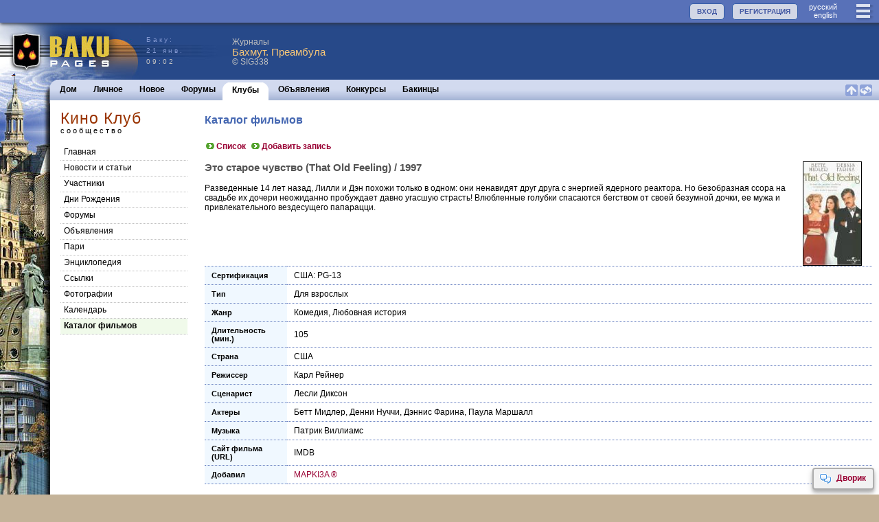

--- FILE ---
content_type: text/html; charset=utf-8
request_url: https://www.bakupages.com/ctg-show.php?id=5032&ctg_id=1&cmm_id=39
body_size: 7907
content:


<!DOCTYPE HTML PUBLIC "-//W3C//DTD HTML 4.01//EN" "http://www.w3.org/TR/html4/strict.dtd"><html><head><meta http-equiv="Content-Type" content="text/html; charset=utf-8"><meta name="viewport" content="width=device-width,initial-scale=1"><meta http-equiv="Content-language" Content="ru"><link rel="Shortcut Icon" href="/favicon.ico" type="image/x-icon"><link rel="icon" href="/favicon.ico" type="image/x-icon"><link rel="alternate" type="application/rss+xml" href="http://www.baku.ru/club/movie/blg3.xml" title="Кино Клуб"/><link rel="image_src" type="image/jpeg" href="http://www.bakupages.com/images/icon-facebook.gif" /><meta property="og:title" content="Каталог фильмов" /><meta property="og:description" content="Сообщество Кино Клуб на сайте http://www.Baku.Ru" />
<link href="//www.bakupages.com/apple-touch-icon.png" rel="apple-touch-icon" />
<link href="//www.bakupages.com/apple-touch-icon-76x76.png" rel="apple-touch-icon" sizes="76x76" />
<link href="//www.bakupages.com/apple-touch-icon-120x120.png" rel="apple-touch-icon" sizes="120x120" />
<link href="//www.bakupages.com/apple-touch-icon-152x152.png" rel="apple-touch-icon" sizes="152x152" />
<link href="//www.bakupages.com/apple-touch-icon-180x180.png" rel="apple-touch-icon" sizes="180x180" />
<link href="//www.bakupages.com/icon-hires.png" rel="icon" sizes="192x192" />
<link href="//www.bakupages.com/icon-normal.png" rel="icon" sizes="128x128" />

<link href="https://fonts.googleapis.com/css?family=Fira+Sans+Condensed|Ubuntu+Condensed" rel="stylesheet">

<title>Баку: Каталог фильмов / Кино Клуб / Международное сообщество бакинцев</title>
<meta NAME="KEYWORDS" CONTENT="Баку, Азербайджан, бакинские новости, новости из Баку, фотографии Баку, открытки Баку, бакинец, бакинцы, путеводитель по Баку, карты Азербайджана, план Баку, Литературный Азербайджан, Литература Азербайджана, новости Азербайджана, Карабах, Карабахский конфликт">
<meta NAME="DESCRIPTION" CONTENT="Информация о Баку и Азербайджане, включая новости, погоду, экономику, бизнес, политику, развлечения, культуру, историю и традиции"><script type="text/javascript" src="//ajax.googleapis.com/ajax/libs/jquery/3.1.0/jquery.min.js"></script><link REL="STYLESHEET" HREF="/css/main.min.css?v=40"><link REL="STYLESHEET" HREF="/css/common.min.css?v=40"><script type="text/javascript" src="/js/bp.all.min.js?v=43"></script><script type="text/javascript" src="/js/intercom.min.js?v=43"></script>



<script type="text/javascript">

try{
	if(localStorage){

	} else {

	}
} catch(err)
  {

  }

$(document).ready(function() {
	//setMiniInfo('chtp');
	//$("img").lazyload();


	 //scroll_rating(Math.floor(Math.random()*5));
	if(top.location.href!=location.href){
		top.location.href=location.href;
	}




});
var scroll_t;
var i_scroll=-1;
var i_scroll_l=0;



function playThis(n){
		var mw=window.open('http://www.radiobaku.com/radio/play.php?id='+n,'play','height=440,width=790,scrollbars=yes,status=yes');
		mw.focus();
		return false;
	}

	function toggle_sign_in(name,obj){
        if(mobile>0){
            pulldown(name);
        } else {
            if($('#'+name+'List').is(':visible')){
                menu('','hide');
            } else {
                menu(name,'show',obj)
            }
        }
    }

function scroll_rating(n){
		var c=i_scroll_l;
		if(n==null) n=0;
		if(n<2){

			i_scroll++;
			if(i_scroll>5) i_scroll=0;
			i_scroll_l=i_scroll;
			var n=i_scroll;

		} else {
			i_scroll_l=n;
		}


		$('#rtn'+c).slideUp()

		$('#rtn'+n).slideDown();
		scroll_t=setTimeout ( "scroll_rating()", 15000-1000*n );


	}
function setMiniInfo(box){

	$('#bb').css('height','0');
//	$('#bbb').css('height','150px');
//	$('#'+box+'-main').css('height','110px');
}

</script>
<style>
.pg-imp {
	background-color: #d9a457 !important;
}
	#onlineinfo{

	}





</style><script type="text/javascript">var swfu,menu_t=0,menu_last='',whatL=0,noreplyL=0,delL=0, bkmL=0, lang="ru",dlvs=0,browser=0,edit_type='';var mobile=0;var cmm_id=39;var usp_id=0;var usr_id=0;var cht_id=0; var jumpToNew=0;var menu_id2=140;var rpage="";var usr_service=0;var usr_font='12';usr_gender='';var r_clubs=0;var r_links=0;usr_status_param='1';var s3_site='assets.bakupages.com';var fixed_bars=1;;var load_id="";</script></head><body marginheight="0" topmargin="0"><a name="TOP"></a><div id=did></div><div id="modal-overlay"></div><div id="confirm"><div id="conf-header"><div id="conf-title"></div></div><div id="conf-body"></div><div id="conf-btn"><button id="conf-yes" onclick="confirmAction('yes')"></button><button id="conf-no" onclick="confirmAction('cancel')"></button></div></div><span id="bp-tip-top" class="icons tip-icons"></span><span id="bp-tip-bottom" class="icons tip-icons"></span><div id="bpTip"  onmouseover="bpTipStatus('clear')"  onmouseout="bpTipStatus('hide')"><div id="bpTipC" style="margin:5px;width:200px;min-height:200px;overflow:auto;background-color:#d3d9ef;padding:5px"></div></div><div id="menuLoader" style="display:none"><img src="//d1hkcfvjiw6nb1.cloudfront.net/images/loading-menu1.gif" border=0 width=16 height=16 alt="loading"></div><div id="menuLoader2" style="display:none"><img src="//d1hkcfvjiw6nb1.cloudfront.net/images/loading-menu2.gif" border=0 width=16 height=11 alt="loading"></div><div id=bw1 style="display:none" class=bw><div id=bwhd1></div><div id=bwfd1><iframe frameBorder=0 hspace="0" src="" id="bwf1" name="bwf1"></iframe></div><div id=bwft1></div></div>
<div id=bw2 style="display:none" class=bw><div id=bwhd2></div><div id=bwfd2><iframe frameBorder=0 hspace="0" src="" id="bwf2" name="bfw2"></iframe></div><div id=bwft2></div></div><div id="tb-top" class="noPrint"><a href="/main.php" class="logo"></a><div class="item3" id="menuall"><a href="javascript:void(0)" onclick="toggle_sign_in('userMenu',this)" class="icons33 lines"></a></div><div class="item4" id="language" style="margin:2px 20px 0 5px"><a href="javascript:void(0)" onclick="changeLang('ru');return false;" class="itemlink4">руccкий</a><br /><a href="javascript:void(0)" onclick="changeLang('en');return false;" class="itemlink4">english</a></div><div class="item4 item"><a href="/usr-check.php" class="button">РЕГИСТРАЦИЯ</a></div><div class="item4 item"><a href="javascript:void(0)" onclick="toggle_sign_in('login',this)" class="button">ВХОД</a></div></div><div id="menu-top"  onmouseover="menu('','clear')"><div class="menu-panel" ><div id="loginList" class="menu-panel1" style="position:relative;display:none"><form action="/usr-logon-page.php?c=2&819x1768971775&lang=ru&d=www.bakupages.com" method="POST" style="display:inline" target="_top" id=bploginform name=bploginform onsubmit="loginSubmit()"><input type=hidden name=gp value="cmm-main.php?id=39"><input type="hidden" name="paging48O30363O1768971775" value="4184863O47756O48494">
<table border=0 cellspacing=0 cellpadding=5><tr><td><b>Логин: </b></td><td><input type="text" name="username" style="width:120px" class=field value="" autocomplete="off"></td></tr><tr><td><b>Пароль: </b></td><td><input type=password name="password"  style="width:120px"  size=4 class=field></td></tr><tr><td>&nbsp;</td><td style="text-align:left"><input type=checkbox name="alogin"  style=""  size=4 value="1" checked > Запомнить</td></tr><tr><td>&nbsp;</td><td><input type=submit  style="width:120px" class=button name=sysaction value="Войти"></td></tr></table><br /></form><div class=""><a href="/usr-password.php"  class="link1a"><img src="//d1hkcfvjiw6nb1.cloudfront.net/images/btn1.gif" border=0 width=17 height=11>Получить забытый пароль</a>&nbsp;<br /></div><div  style="margin-top:15px">Не выбирайте "запомнить", если это не Ваш компьютер или этот компьютер используют другие пользователи.</div></div><div id="userMenuList" class="menu-panel1" style="display:none;position:relative" ><div class="menu-link"><a href="javascript:void(0)" onclick="changeLang('ru');return false;" class="link1">руccкий</a> | <a href="javascript:void(0)" onclick="changeLang('en');return false;" class="link1">english</a></div><div class="menu-link"><a href="/pages/baku/bakupages_ru.php"  class="link1a"><img src="//d1hkcfvjiw6nb1.cloudfront.net/images/btn1.gif" border=0 width=17 height=11>О проекте</a>&nbsp;</div><div class="menu-link"><a href="/contact-us.php"  class="link1a"><img src="//d1hkcfvjiw6nb1.cloudfront.net/images/btn1.gif" border=0 width=17 height=11>Наши контакты</a>&nbsp;</div><a href="/usr-logon-page.php"  class="link1a"><img src="//d1hkcfvjiw6nb1.cloudfront.net/images/btn1.gif" border=0 width=17 height=11>Вход</a>&nbsp;<br /></div></div><div class="control" onclick="pulldown()"><span class="icons18 close-blue"></span>закрыть </div></div>


<div id="logo-bg">


<a href="/main.php" id="logo1" title="Baku Pages Home"></a><div id="logo2"><div style="color:#8196CF;">Баку: <br />21 янв.</div>09:02</div><div ><div style="float:left;margin:10px 10px 0 0;"><div style="display: flex;align-items:center;width:420px;height:60px;min-height:65px;cursor: pointer;" onclick="location.href='/blg-list.php?id=117345&s=1&blg_id=4&cmm_id=0&usp_id=982199'" ><div style=""><div class="fline" style="color:#c0c0c0" >Журналы</div><div style="font-size:15px;font-weight:normal;color:#F8C778;line-height:15px" >Бахмут. Преамбула</div><div class="sfline1"  style="color:#c0c0c0">©&nbsp;SIG338</div></div></div ></div></div></div>

<div id="colage"><div id="colage-page">
<div id="menu" class="noPrint"><div id="menu-inner">


<div id="menu-mobile" style="display:none"><div class="content"><div class="menu-link"><a href="/frm-list.php?tab=1"  class="link1a"><img src="//d1hkcfvjiw6nb1.cloudfront.net/images/btn1.gif" border=0 width=17 height=11>Форумы</a>&nbsp;</div><div class="menu-link"><a href="/baku-clubs.php"  class="link1a"><img src="//d1hkcfvjiw6nb1.cloudfront.net/images/btn1.gif" border=0 width=17 height=11>Клубы</a>&nbsp;</div><div class="menu-link"><a href="/cls-list.php"  class="link1a"><img src="//d1hkcfvjiw6nb1.cloudfront.net/images/btn1.gif" border=0 width=17 height=11>Объявления</a>&nbsp;</div><div class="menu-link"><a href="/contests.php"  class="link1a"><img src="//d1hkcfvjiw6nb1.cloudfront.net/images/btn1.gif" border=0 width=17 height=11>Конкурсы</a>&nbsp;</div><div class="menu-link"><a href="/baku-people.php"  class="link1a"><img src="//d1hkcfvjiw6nb1.cloudfront.net/images/btn1.gif" border=0 width=17 height=11>Бакинцы</a>&nbsp;</div></div></div>		<div id="menu1">

<div class="menu-r"><a href="#TOP" class="menu-top-link"><img src="//d1hkcfvjiw6nb1.cloudfront.net/images/icn-sq-top1.gif" width="18" height="17" border=0 alt="Перейти к началу"></a> <a href="javascript:page_reload('.menu-top-ref')"  class="menu-top-ref"><img src="//d1hkcfvjiw6nb1.cloudfront.net/images/icn-sq-refresh1.gif" width="18" height="17" border=0 alt="Обновить страницу"></a></div><div class="menu-off"  id="menu-count0"><a href="/main.php" onclick="setMenuLoader(0)">Дом</a></div><div class="menu-off"  id="menu-count1"><a href="/usp-main.php" onclick="setMenuLoader(1)">Личное</a></div><div class="menu-off"  id="menu-count2"><a href="/updates.php" onclick="setMenuLoader(2)">Новое</a></div><div class="menu-off"  id="menu-count3"><a href="/frm-list.php?tab=1" onclick="setMenuLoader(3)">Форумы</a></div><div class="menu-on1" id="menu-count4"><a href="/baku-clubs.php">Клубы</a></div><div class="menu-on2"></div><div class="menu-off"  id="menu-count5"><a href="/cls-list.php" onclick="setMenuLoader(5)">Объявления</a></div><div class="menu-off"  id="menu-count6"><a href="/contests.php" onclick="setMenuLoader(6)">Конкурсы</a></div><div class="menu-off"  id="menu-count7"><a href="/baku-people.php" onclick="setMenuLoader(7)">Бакинцы</a></div><div class="menu-off" id="menu-more"  style="display:none"  ><span class="icons18 dots" onclick="showMenuMore()"></span></div>

		</div>
	</div>
</div>
<script type="text/javascript">var menu_id1=4;</script><div id="content" style="min-height:400px"><div id="page-nav-control"><div class="control" onclick="toggleLeftColumn()" ><span class="icons18 lines-white"></span></div><div class="title"   ><div class="page-title" onclick="location.href='cmm-main.php?id=39'">Кино Клуб</div><div class="page-title-line">сообщество</div></div></div><div class="outer"><div class="page-nav"><div class="page-title">Кино Клуб</div><div class="page-title-line">сообщество</div><div class="page-menu"><a href="cmm-main.php?cmm_id=39&id=39" id="menu2-10">Главная</a><a href="blg-list.php?blg_id=3&cmm_id=39" id="menu2-20">Новости и статьи</a><a href="cmm-usr.php?cmm_id=39&id=39" id="menu2-30">Участники</a><a href="cmm-usr-dob.php?cmm_id=39&id=39" id="menu2-40">Дни Рождения</a><a href="cmm-frm.php?cmm_id=39&id=39" id="menu2-60">Форумы</a><a href="cls-list.php?t=cmm&cmm_id=39" id="menu2-70">Объявления</a><a href="bet-list.php?cmm_id=39" id="menu2-80">Пари</a><a href="enc-list.php?cmm_id=39" id="menu2-90">Энциклопедия</a><a href="lnk-list.php?cmm_id=39" id="menu2-100">Cсылки</a><a href="cmm-pht-list.php?cmm_id=39" id="menu2-110">Фотографии</a><a href="cld-list.php?t=cmm&cmm_id=39" id="menu2-120">Календарь</a><a href="ctg-list.php?id=1&t=cmm&cmm_id=39" id="menu2-140">Каталог фильмов</a></div></div><div id="page-content" class="page-content"><div id="page-inner" class="page-inner"><h1>Каталог фильмов</h1><div class="action-area"><a href="ctg-list.php?id=1&cmm_id=39"  class="link1a"><img src="//d1hkcfvjiw6nb1.cloudfront.net/images/btn1.gif" border=0 width=17 height=11>Список</a>&nbsp; <a href="ctg-edit.php?ctg_id=1&usp_id=0&cmm_id=39"  class="link1a"><img src="//d1hkcfvjiw6nb1.cloudfront.net/images/btn1.gif" border=0 width=17 height=11>Добавить запись</a>&nbsp; </div><img src="catalog/1tn/5032.jpg" align=right hspace=15 border=1><h2 style="margin-bottom:15px">Это старое чувство (That Old Feeling) / </b>1997</h2><div class="instructions">Разведенные 14 лет назад, Лилли и Дэн похожи только в одном: они ненавидят друг друга с энергией ядерного реактора. Но безобразная ссора на свадьбе их дочери неожиданно пробуждает давно угасшую страсть! Влюбленные голубки спасаются бегством от своей безумной дочки, ее мужа и привлекательного вездесущего папарацци.</div><table cellpadding=0 cellspacing=0 border=0 width="100%"><tr><td class="tabline1-top" width="100px"><b>Сертификация</td><td class="tabline-top-end"><a href="ctg-list.php?id=1&dic_id=44&att_id=8&cmm_id=39">США: PG-13</a></td></tr><tr><td class="tabline1"><b>Тип</td><td class="tabline-end"><a href="ctg-list.php?id=1&dic_id=28&att_id=3&cmm_id=39">Для взрослых</a></td></tr><tr><td class="tabline1"><b>Жанр</td><td class="tabline-end"><a href="ctg-list.php?id=1&dic_id=3&att_id=2&cmm_id=39">Комедия</a>, <a href="ctg-list.php?id=1&dic_id=20&att_id=2&cmm_id=39">Любовная история</a></td></tr><tr><td class="tabline1"><b>Длительность (мин.)</td><td class="tabline-end"><a href="ctg-list.php?id=1&dic_id=521&att_id=5&cmm_id=39">105</a></td></tr><tr><td class="tabline1"><b>Страна</td><td class="tabline-end"><a href="ctg-list.php?id=1&dic_id=30&att_id=6&cmm_id=39">США</a></td></tr><tr><td class="tabline1"><b>Режиссер</td><td class="tabline-end"><a href="ctg-list.php?id=1&dic_id=12539&att_id=1&cmm_id=39">Карл Рейнер</a></td></tr><tr><td class="tabline1"><b>Сценарист</td><td class="tabline-end"><a href="ctg-list.php?id=1&dic_id=942&att_id=7&cmm_id=39">Лесли Диксон</a></td></tr><tr><td class="tabline1"><b>Актеры</td><td class="tabline-end"><a href="ctg-list.php?id=1&dic_id=2034&att_id=4&cmm_id=39">Бетт Мидлер</a>, <a href="ctg-list.php?id=1&dic_id=12540&att_id=4&cmm_id=39">Денни Нуччи</a>, <a href="ctg-list.php?id=1&dic_id=5835&att_id=4&cmm_id=39">Дэннис Фарина</a>, <a href="ctg-list.php?id=1&dic_id=12541&att_id=4&cmm_id=39">Паула Маршалл</a></td></tr><tr><td class="tabline1"><b>Музыка</td><td class="tabline-end"><a href="ctg-list.php?id=1&dic_id=12542&att_id=9&cmm_id=39">Патрик Виллиамс</a></td></tr><tr><td class="tabline1"><b>Сайт фильма (URL)</td><td class="tabline-end"><a href="http://www.imdb.com/title/tt0120318/" target="_blank">IMDB</a><tr><td  class="tabline1"><b>Добавил</td><td class="tabline-end"><a href="javascript:su(210407);" class="user" rev="210407|MAPKI3A">MAPKI3A&nbsp;&#174;</a></td></tr></table><br /><b>Рейтинг:</b> <img src="/images/st2.gif" width=11 height=11 border=0><img src="/images/st2.gif" width=11 height=11 border=0><img src="/images/st2.gif" width=11 height=11 border=0><img src="/images/st2.gif" width=11 height=11 border=0><img src="/images/st2.gif" width=11 height=11 border=0> (5.0)  <b>Голосов:</b> 1 <b>Мнений:</b> 1  <br /><br /><a href="ctg-show.php?v=1&id=5032&ctg_id=1&cmm_id=39"  class="link1a"><img src="//d1hkcfvjiw6nb1.cloudfront.net/images/btn1.gif" border=0 width=17 height=11>Проголосовать</a>&nbsp; <a href="ctg-show.php?r=1&id=5032&ctg_id=1&cmm_id=39"  class="link1a"><img src="//d1hkcfvjiw6nb1.cloudfront.net/images/btn1.gif" border=0 width=17 height=11>Опубликовать Ваше мнение</a>&nbsp;<br /><br /><table border=0 width="100%" cellpadding=0 cellspacing=0><tr><td><form method=POST action="ctg-show.php" name=form1 id=form1><input type=hidden name=cmm_id value=39><input type=hidden name=ctg_id value=1><input type=hidden name=id value=5032><div class="blog-intro"></div><div class="blog-post-item"><div class="blog-post"><div class="date">июнь 30, 2014 17:39</div><div class="sub-title" style="margin-bottom:10px;"><img src="/images/st2.gif" width=11 height=11 border=0><img src="/images/st2.gif" width=11 height=11 border=0><img src="/images/st2.gif" width=11 height=11 border=0><img src="/images/st2.gif" width=11 height=11 border=0><img src="/images/st2.gif" width=11 height=11 border=0> (5)  <span class="author"><a href="javascript:su(210407);" class="user" rev="210407|MAPKI3A">MAPKI3A&nbsp;&#174;</a></span></div><div class="body">Замечательная комедия, от которой повышается настроение и становится тепло на душе! Игра актеров и chemistry между ними - выше всех похвал! Рекомендую всем, кто еще не видел! :)</div></div></div></form></td></tr></table><div class="left-link"><div class=btn10><div class=l><a href="ctg-discuss.php?ctg_id=1&id=5032&cmm_id=39"  target="_self"><IMG height=24 width=28 src="//d1hkcfvjiw6nb1.cloudfront.net/images/btn-write-s.gif" border=0 alt="link"></a></div><div class=text  style="width:160px"><a href="ctg-discuss.php?ctg_id=1&id=5032&cmm_id=39"  target="_self">обсудить на форумах</a></div><div class=l><IMG height=24 width=4 src="//d1hkcfvjiw6nb1.cloudfront.net/images/btn-link-e.gif" border=0></div></div></div><div class="clear"></div><div class=disclaimer>ОТКАЗ ОТ ОТВЕТСТВЕННОСТИ: BakuPages.com (Baku.ru) не несет ответственности за содержимое этой страницы. BakuPages.com не представляет сайты на которые указаны ссылки и не несет ответственности за их содержание. Указание ссылки на сайт не означает, что BakuPages.com одобряет или поддерживает деятельность сайта. Все товарные знаки и торговые марки, упомянутые на этой странице, а также названия продуктов и предприятий, сайтов, изданий и газет и т.д., являются собственностью их владельцев. </div><div id="buttons-fixed"><a href="javascript:si('dvorik.php?nd=1','Дворик');" class="icon-link"><span class="icon discussit"></span>Дворик</a></div><br /></div></div><div class="clear"></div></div></div><div class="sponsors"><div ><div ><div style="display: flex;align-items:center;width:300px;height:60px;min-height:65px;cursor: pointer;margin: 0 0 0 10px" onclick="location.href='/blg-list.php?id=117336&s=1&blg_id=4&cmm_id=0&usp_id=982199'" ><div style=""><div class="fline" style="color:#000" >Журналы</div><div style="font-size:15px;font-weight:bold;line-height:15px" >Начало. Часть первая</div><div class="sfline1"  style="color:#000">©&nbsp;SIG338</div></div></div ></div></div></div><div class="copyright-m">© 1998-2026 Baku Pages&trade;. Все&nbsp;права&nbsp;защищены &nbsp;&nbsp;&#8226;&nbsp;&nbsp;<a href="/tos.php" class=copyright>Условия</a>&nbsp;&nbsp;&#8226;  <a href="/privacy.php" class=copyright>Конфиденциальность</a>&nbsp;&nbsp;&#8226;&nbsp; <a href="/contact-us.php" class=copyright>Контакты</a></div></div></div>
<script type="text/javascript">
var gaJsHost = (("https:" == document.location.protocol) ? "https://ssl." : "http://www.");
document.write(unescape("%3Cscript src='" + gaJsHost + "google-analytics.com/ga.js' type='text/javascript'%3E%3C/script%3E"));
</script>
<script type="text/javascript">
try {
var pageTracker = _gat._getTracker("UA-10423524-1");
pageTracker._trackPageview();
} catch(err) {}</script>
</body>
</html>
